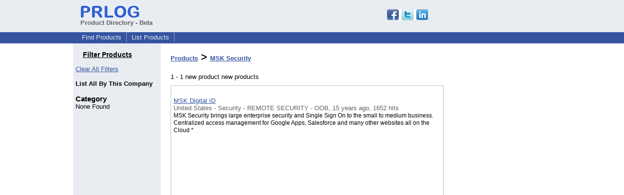

--- FILE ---
content_type: text/html; charset=utf-8
request_url: https://www.google.com/recaptcha/api2/aframe
body_size: 269
content:
<!DOCTYPE HTML><html><head><meta http-equiv="content-type" content="text/html; charset=UTF-8"></head><body><script nonce="qhzja8KJ0zffFhB5UR6R3g">/** Anti-fraud and anti-abuse applications only. See google.com/recaptcha */ try{var clients={'sodar':'https://pagead2.googlesyndication.com/pagead/sodar?'};window.addEventListener("message",function(a){try{if(a.source===window.parent){var b=JSON.parse(a.data);var c=clients[b['id']];if(c){var d=document.createElement('img');d.src=c+b['params']+'&rc='+(localStorage.getItem("rc::a")?sessionStorage.getItem("rc::b"):"");window.document.body.appendChild(d);sessionStorage.setItem("rc::e",parseInt(sessionStorage.getItem("rc::e")||0)+1);localStorage.setItem("rc::h",'1769654408424');}}}catch(b){}});window.parent.postMessage("_grecaptcha_ready", "*");}catch(b){}</script></body></html>